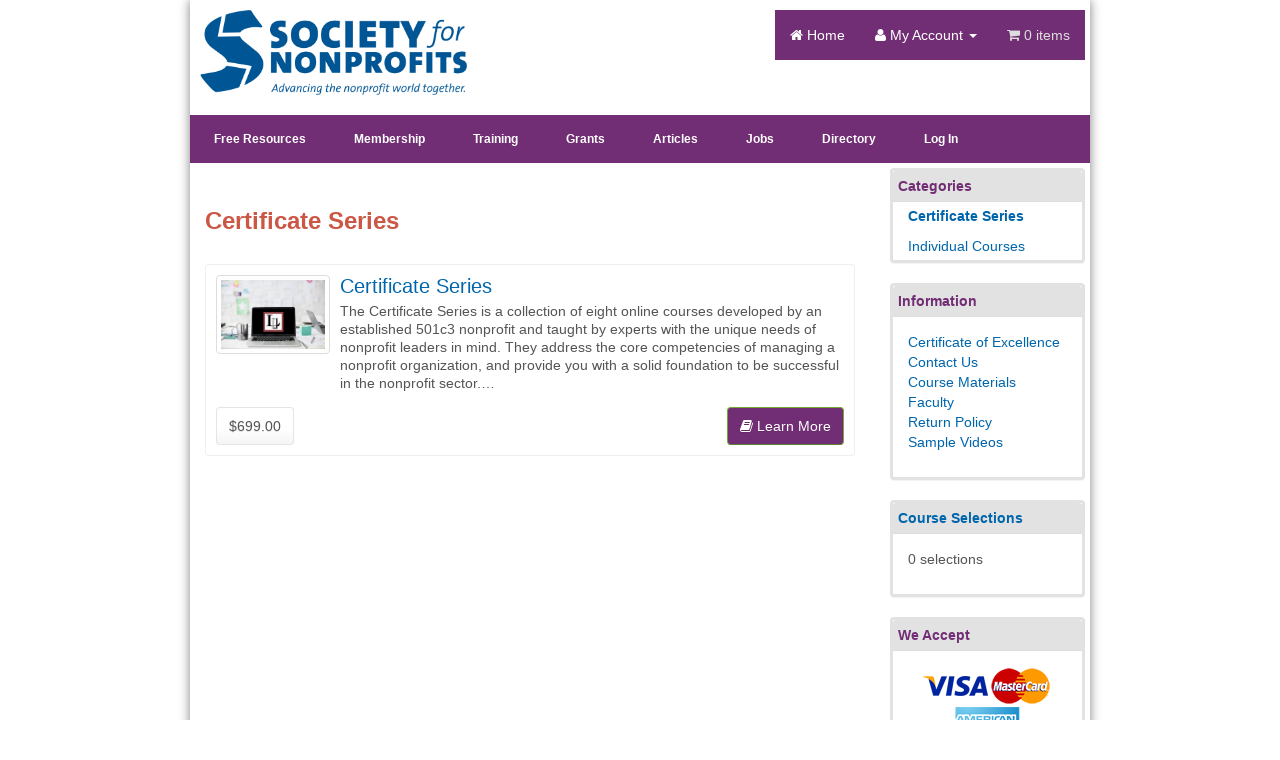

--- FILE ---
content_type: text/html; charset=UTF-8
request_url: https://www.snpo.org/lino/catalog/index.php?cPath=23&sort=2d&osCsid=5pmqe54t3eu5868ajqfcuefs52
body_size: 7075
content:
<!DOCTYPE html>
<html >
<head>
<meta charset="utf-8">
<meta http-equiv="X-UA-Compatible" content="IE=edge">
 <meta name="viewport" content="width=device-width, initial-scale=1">
<title>Certificate Series | Society's Learning Institute</title>
<base href="https://www.snpo.org/lino/catalog/">


<link href="custom.css" rel="stylesheet">
<link href="user.css" rel="stylesheet">

<!--[if lt IE 9]>
   <script src="ext/js/html5shiv.js"></script>
   <script src="ext/js/respond.min.js"></script>
   <script src="ext/js/excanvas.min.js"></script>
<![endif]-->
 
<script src="ext/jquery/jquery-3.1.1.min.js"></script>

<!-- font awesome -->
<link href="//maxcdn.bootstrapcdn.com/font-awesome/4.2.0/css/font-awesome.min.css" rel="stylesheet">

<link href="ext/bootstrap/cerulean/bootstrap.min.css" rel="stylesheet">


<!-- Hotjar Tracking Code for www.snpo.org -->
<script>
    (function(h,o,t,j,a,r){
        h.hj=h.hj||function(){(h.hj.q=h.hj.q||[]).push(arguments)};
        h._hjSettings={hjid:835459,hjsv:6};
        a=o.getElementsByTagName('head')[0];
        r=o.createElement('script');r.async=1;
        r.src=t+h._hjSettings.hjid+j+h._hjSettings.hjsv;
        a.appendChild(r);
    })(window,document,'https://static.hotjar.com/c/hotjar-','.js?sv=');
</script>


<!-- BEGIN PRIVY WIDGET CODE -->
<script type='text/javascript'> var _d_site = _d_site || '8BB3607A4A17923C5A98D173'; </script>
<script src='//widget.privy.com/assets/widget.js'></script>
<!-- END PRIVY WIDGET CODE -->




</head>


<!-- Facebook Pixel Code -->
<script>
  !function(f,b,e,v,n,t,s)
  {if(f.fbq)return;n=f.fbq=function(){n.callMethod?
  n.callMethod.apply(n,arguments):n.queue.push(arguments)};
  if(!f._fbq)f._fbq=n;n.push=n;n.loaded=!0;n.version='2.0';
  n.queue=[];t=b.createElement(e);t.async=!0;
  t.src=v;s=b.getElementsByTagName(e)[0];
  s.parentNode.insertBefore(t,s)}(window, document,'script',
  'https://connect.facebook.net/en_US/fbevents.js');
  fbq('init', '1482422431865448');
  fbq('track', 'PageView');
</script>
<noscript><img height="1" width="1" style="display:none"
  src="https://www.facebook.com/tr?id=1482422431865448&ev=PageView&noscript=1"
/></noscript>
<!-- End Facebook Pixel Code -->


<style>

.site_box {
    width: 900px;
}

@media screen and (max-width: 600px) {

.site_box {
    width: 98%;
}
	
}

</style>


<body>
<div style="box-shadow: 0 0 10px rgba(76, 76, 76, 0.7); margin:auto; margin-top:0px;" class="site_box">
  <nav class="navbar navbar-default navbar-no-margin navbar-custom" role="navigation">
  <div class="container">
    <div class="navbar-header">
<button type="button" class="navbar-toggle" data-toggle="collapse" data-target="#bs-navbar-collapse-core-nav">
  <span class="sr-only">Toggle Navigation</span>  <span class="icon-bar"></span><span class="icon-bar"></span><span class="icon-bar"></span></button>
<a class="navbar-brand" href="https://www.snpo.org/lino/catalog/index.php?osCsid=5pmqe54t3eu5868ajqfcuefs52">Society's Learning Institute</a></div>
      
    <div class="collapse navbar-collapse" id="bs-navbar-collapse-core-nav">
      <ul class="nav navbar-nav navbar-right">
<li><a href="https://www.snpo.org/lino/catalog/index.php?osCsid=5pmqe54t3eu5868ajqfcuefs52"><i class="fa fa-home"></i><span class="hidden-sm"> Home</span></a></li>
<li class="dropdown"> 
  <a class="dropdown-toggle" data-toggle="dropdown" href="#"><i class="fa fa-user"></i><span class="hidden-sm"> My Account</span> <span class="caret"></span></a>
  <ul class="dropdown-menu">
    <li><a href="https://www.snpo.org/lino/catalog/account2.php?osCsid=5pmqe54t3eu5868ajqfcuefs52"><i class="fa fa-sign-in"></i> Log In</a></li><li><a href="https://www.snpo.org/lino/catalog/create_account.php?osCsid=5pmqe54t3eu5868ajqfcuefs52"><i class="fa fa-pencil"></i> Register</a></li>    <li class="divider"></li>
    <li><a href="https://www.snpo.org/lino/catalog/account2.php?osCsid=5pmqe54t3eu5868ajqfcuefs52">My Account</a></li>
    <li><a href="https://www.snpo.org/lino/catalog/account_history.php?osCsid=5pmqe54t3eu5868ajqfcuefs52">My Orders</a></li>
    <li><a href="https://www.snpo.org/lino/catalog/address_book.php?osCsid=5pmqe54t3eu5868ajqfcuefs52">My Address Book</a></li>
    <li><a href="https://www.snpo.org/lino/catalog/account_password.php?osCsid=5pmqe54t3eu5868ajqfcuefs52">My Password</a></li>
  </ul>
</li>
<li><p class="navbar-text"><i class="fa fa-shopping-cart"></i> 0 items</p></li></ul>
    </div>
  </div>
</nav>
  
  <div id="bodyWrapper" class="container">
    <div class="row">

      
<div class="modular-header">
    <div class="clearfix"></div>
</div>

<script src="/lino/catalog/ext/bootstrap/js/bootstrap.min.js"></script>

<script type="text/javascript">
  $("#headerShortcuts").buttonset();
</script>
</div>


		<!--START MENU -->
		<style>
		.ui-widget-header{border: 0px;}
		</style>
<style>
@charset 'UTF-8';
#cssmenu {
    border: 0 none;
    color: #8e8e8e;
    font-size: 12px;
    font-weight: bold;
    margin: 0;
    padding-left: px;
    width: auto;
}
#cssmenu > ul {
    margin-top: 0 !important;
}
#cssmenu ul {
    background: #722e74 none repeat scroll 0 0;
    height: 48px;
    list-style: outside none none;
    margin: 0;
    padding: 0;
}
#cssmenu ul ul {
}
#cssmenu ul ul a {
    line-height: 43px;
}
#cssmenu ul ul ul {
    left: 100%;
    top: 0;
}
#cssmenu li {
    float: left;
    padding: 10px 16px;
}
#cssmenu li a {
    color: #ffffff;
    display: block;
    font-weight: bold;
    line-height: 28px;
    padding: 0 8px;
    text-align: center;
    text-decoration: none;
}
#cssmenu li a:hover {
    background: #ffffff none repeat scroll 0 0;
    color: #c00000;
    text-decoration: underline;
}
#cssmenu li ul {
    background: #f1f1f1 none repeat scroll 0 0;
    border-bottom: 2px solid #0066ac;
    border-left: 2px solid #0066ac;
    border-right: 2px solid #0066ac;
    display: none;
    height: auto;
    opacity: 1;
    position: absolute;
    width: 225px;
    z-index: 200;
}
#cssmenu li:hover > ul {
    display: block;
}
#cssmenu li li {
    display: block;
    float: none;
    padding: 0;
    position: relative;
    width: 225px;
}
#cssmenu li ul a {
    border-bottom: 1px solid #0066ac;
    color: black !important;
    display: block;
    font-size: 12px;
    font-style: normal;
    padding: 0 10px 0 15px;
    text-align: left;
}
#cssmenu li ul a:hover {
    background: #cb5745 none repeat scroll 0 0;
    color: white !important;
    opacity: 1;
    text-decoration: none !important;
}
#cssmenu p {
    clear: left;
}
#cssmenu .active > a {
    background: #0066ac none repeat scroll 0 0;
    box-shadow: 0 -4px 0 #0066ac, 0 -5px 0 #131395, 0 -6px 0 #0066ac;
    color: #ffffff;
}
#cssmenu .active > a:hover {
    color: white;
}



.button-link, input[type=submit], input[type=reset] {
    /*background: none repeat scroll 0 0 #722e74;*/
    /*border: 1px solid #0066ac;*/

  /* "Invalid", but works in 6-8 */
filter: progid:DXImageTransform.Microsoft.gradient(GradientType=0, startColorstr=#722e74, endColorstr=#722e74);	
	
	  background-image: -webkit-linear-gradient(top, #722e74, #722e74);
  background-image: -moz-linear-gradient(top, #722e74, #722e74);
  background-image: -ms-linear-gradient(top, #722e74, #722e74);
  background-image: -o-linear-gradient(top, #722e74, #722e74);
  background-image: linear-gradient(to bottom, #722e74, #722e74);



  -webkit-border-radius: 0;
  -moz-border-radius: 0;	
  border-radius: 0px;
  /*box-shadow: 2px 2px 5px #9C9C9C;*/	
  border: medium none;
  display: inline-block;


    /* box-shadow: 0 1px 0 rgba(255, 255, 255, 0.4) inset, 0 1px 1px rgba(0, 0, 0, 0.2); */
    color: #FFFFFF !important;
    padding: 5px 15px;
    /*text-shadow: 1px 1px 3px #000000;*/
    transition-duration: 0.2s;
	text-decoration: none;
	}

.button-link:hover, input[type=submit]:hover, input[type=reset]:hover {

  /* "Invalid", but works in 6-8 */
filter: progid:DXImageTransform.Microsoft.gradient(GradientType=0, startColorstr=#cb5745, endColorstr=#cb5745);

  background-image: -webkit-linear-gradient(top, #cb5745, #cb5745);
  background-image: -moz-linear-gradient(top, #cb5745, #cb5745);
  background-image: -ms-linear-gradient(top, #cb5745, #cb5745);
  background-image: -o-linear-gradient(top, #cb5745, #cb5745);
  background-image: linear-gradient(to bottom, #cb5745, #cb5745);  
  
    display: inline-block;
  /*border: 1px solid #2A4E77;*/
    text-decoration: none;
	/*box-shadow: 2px 2px 5px #9C9C9C;*/

}

.button-link {
    -moz-user-select: none;
    cursor: pointer;
}




</style>
		
<div id='cssmenu' style='padding-top: 0px; padding-left: 0px; padding-bottom: 5px; width: 900px'>
<ul>
   <!--<li><a href='/index.php'><span>Home</span></a></li>-->
   <li class='has-sub'><a href='/resources/index.php'><span>Free Resources</span></a>
      <ul>
         <li><a href='/assoc/index.php'><span>Associate Membership</span></a></li>
         <li><a href='/reviews/index.php'><span>Book Reviews</span></a></li>
         <li><a href='/funding/index.php'><span>Fundraising Guide</span></a></li>
         <li><a href='/nonprofitcareers/index.php'><span>Job Listings</span></a></li>
         <li><a href='/resources/links.php'><span>Links</span></a></li>
         <li><a href='/directory/index.php'><span>National Directory</span></a></li>
         <li><a href='/samples/nonprofitworld.php'><span>Free Articles</span></a></li>
         <li><a href='/social/'><span>Social Networking</span></a></li>
         <li class='last'><a href='/resources/startup.php'><span>Starting a Nonprofit</span></a></li>
      </ul>
   </li>
   <li class='has-sub'><a href='/join/index.php'><span>Membership</span></a>
      <ul>
         <li class='has-sub'><a href='/join/benefits.php'><span>Benefits</span></a>
            <ul>
               <li><a href='/publications/nonprofitworld.php'><span>Nonprofit World Magazine</span></a></li>
              <!-- <li><a href='/grantstation/index.php#membership'><span>GrantStation Membership</span></a></li>
               <li><a href='/grantstation/index.php#insider'><span>GrantStation Insider</span></a></li>-->
               <li><a href='/publications/fundingalert.php'><span>Funding Alert</span></a></li>
               <li><a href='/courses/register.php'><span>Free Webinars</span></a></li>
               <li><a href='/lino/catalog/index.php'><span>Certificate Series (Discounted)</span></a></li>
               <li><a href='/nonprofitcareers/index.php'><span>Free Job Listings</span></a></li>
               <!--<li><a href='/currents/index.php'><span>Nonprofit Currents</span></a></li>
               <li><a href='/insurance/index.php'><span>Insurance</span></a></li>-->
               <li class='last'><a href='/join/discounts.php'><span>Discounts</span></a></li>
            </ul>
         </li>
         <li><a href='/join/questions.php'><span>FAQ</span></a></li>
         <li><a href='/join/membershipapplication.php'><span>Join</span></a></li>
         <!--<li><a href='/join/levels.php'><span>Levels</span></a></li>-->
         <li><a href='/join/memberfeedback.php'><span>Testimonials</span></a></li>
         <li><a href='/affiliate'><span>Group Discounts</span></a></li>
         <li class='last'><a href='/students'><span>Student Membership</span></a></li>
      </ul>
   </li>
   <li class='has-sub'><a href='/lino/index.php'><span>Training</span></a>
      <ul>
         <li><a href='/lino/catalog/' class='has-sub'><span>Certificate Series</span></a>
           <ul>
               <li><a href='/lino/catalog/product_info.php?cPath=22&amp;products_id=31'><span>Board Governance</span></a></li>		 		 
               <li><a href='/lino/catalog/product_info.php?cPath=22&amp;products_id=32'><span>Marketing</span></a></li>
               <li><a href='/lino/catalog/product_info.php?cPath=22&amp;products_id=33'><span>Mission-Based Management</span></a></li>
               <li><a href='/lino/catalog/product_info.php?cPath=22&amp;products_id=30'><span>Resource Development</span></a></li>
               <li><a href='/lino/catalog/product_info.php?cPath=22&amp;products_id=34'><span>Social Entrepreneurship</span></a></li>
               <li><a href='/lino/catalog/product_info.php?cPath=22&amp;products_id=36'><span>Strategic Alliances</span></a></li>
               <li><a href='/lino/catalog/product_info.php?cPath=22&amp;products_id=29'><span>Strategic Planning</span></a></li>			   
               <li><a href='/lino/catalog/product_info.php?cPath=22&amp;products_id=35' class='last'><span>Volunteer Management</span></a></li>
			</ul>
			   </li>
         <li><a href='/courses/register.php'><span>Webinars</span></a></li>
         <li class='last'><a href='/lino/mindedge.php'><span>MindEdge</span></a></li>
      </ul>
   </li>
   <li class='has-sub'><a href='/publications/fundingalert.php'><span>Grants</span></a>
      <ul>
               <li><a href='/publications/fundingalert_current.php'><span>Current Issue</span></a></li>
               <li><a href='/publications/advertising_fundingalert.php'><span>Advertising</span></a></li>
               <li class='last'><a href='/marylou.php'><span>Email Editor</span></a></li>
            </ul>
	  
	  
   <!--   <li><a href='/grantstation/index.php#membership'><span>GrantStation Membership</span></a></li>
      <li><a href='/grantstation/index.php#insider'><span>GrantStation Insider</span></a></li>
	  <li class='last has-sub'><a href='/publications/fundingalert.php'><span>Funding Alert</span></a>
            
         </li>-->

   </li>

   
   




<!--   <li class='has-sub'><a href='/publications/fundingalert.php'><span>Funding Alert</span></a>
      <ul>
         <li><a href='/publications/fundingalert_issue.php?m=12&y=2013'><span>Current Issue</span></a></li>
         <li><a href='/publications/advertising_fundingalert.php'><span>Advertising</span></a></li>
         <li class='last'><a href='/marylou.php'><span>Email Editor</span></a></li>
      </ul>
   </li>-->
   <li class='has-sub'><a href='/publications/nonprofitworld.php'><span>Articles</span></a>
      <ul>
<!--         <li><a href='/resources/currentissue_tp.php'><span>Current Issue</span></a></li>
         <li><a href='/publications/pastissues.php'><span>Past Issues</span></a></li>-->
         <li><a href='/publications/recentissues.php'><span>Recent Issues</span></a></li>
         <li><a href='/join/membershipapplication.php' class='has-sub'><span>Subscribe / Join</span></a>
			<ul>
				<li><a href='/subscribe/nonprofitworld.php'>Subscription Only</a></li>
				<li><a href='/join/membershipapplication.php'>Join the Society</a></li>
			</ul>
		</li>
         <li><a href='/publications/articles.php' class='has-sub'><span>Browse Articles</span></a>
            <ul>
               <li><a href='/publications/articlesearch.php?category=accounting'><span>Accounting</span></a></li>
               <li><a href='/publications/articlesearch.php?category=boards'><span>Boards</span></a></li>
               <li><a href='/publications/articlesearch.php?category=book%20reviews'><span>Book Reviews</span></a></li>
               <li><a href='/publications/articlesearch.php?category=communications'><span>Communications</span></a></li>
               <li><a href='/publications/articlesearch.php?category=computers'><span>Computers</span></a></li>
               <li><a href='/publications/articlesearch.php?category=enterprise'><span>Entrepreneurship</span></a></li>
               <li><a href='/publications/articlesearch.php?category=fundraising'><span>Fundraising</span></a></li>
               <li><a href='/publications/articlesearch.php?category=lawtaxation'><span>Legal</span></a></li>			   
               <li><a href='/publications/articlesearch.php?category=management'><span>Management</span></a></li>
               <li><a href='/publications/articlesearch.php?category=personnel'><span>Personnel</span></a></li>
               <li><a href='/publications/articlesearch.php?category=profiles%20in%20excellence' class='last'><span>Other/Misc</span></a></li>			   
			   </ul></li>
         <li><a href='/samples/nonprofitworld.php'><span>Free Articles</span></a></li>
         <li><a href='/reviews/index.php'><span>Book Reviews</span></a></li>
         <li><a href='/publications/editorialcalendar.php'><span>Editorial Calendar</span></a></li>
         <li><a href='/publications/guidelines.php'><span>Author Guidelines</span></a></li>
         <li><a href='/jill.php'><span>Contact Editor</span></a></li>
         <li class='last'><a href='/publications/advertising.php'><span>Advertising</span></a></li>

      </ul>
   </li>
   
   <li><a href='/nonprofitcareers/index.php'><span>Jobs</span></a>
   <ul>
	           <li><a href='/nonprofitcareers/jobresults2.php'><span>View Jobs</span></a></li>
   <li><a href='/nonprofitcareers/register.php'><span>Register / Login</span></a></li>
			   <li><a href='/nonprofitcareers/employer.php'><span>Post Job</span></a></li>
         <li><a href='/nonprofitcareers/faq.php'><span>FAQ</span></a></li>
      </ul>   
   
   </li>

    <li><a href='/directory/index.php' class='has-sub'><span>Directory</span></a>
   <ul>
	           <li><a href='/directory/index.php'><span>View Listings</span></a></li>
	           <li><a href='/directory/directoryapplication.php'><span>Add Listing</span></a></li>
			   </ul>   
   
   </li>     
   
   
<!--
   <li><a href='/books/index.php' class='has-sub'><span>Books</span></a>
   <ul>
	           <li><a href='/books/index.php?cat=1' class='has-sub'><span>Boards</span></a>
				   <ul>
				   <li><a href='/discounts/books.php'><span>Governance Edge (20% Off)</span></a></li>
				   </ul>
				</li>
	           <li><a href='/books/index.php?cat=2'><span>Collaborations</span></a></li>
			   <li><a href='/books/index.php?cat=5'><span>Communications</span></a></li>
			   <li><a href='/books/index.php?cat=6'><span>Earned Income</span></a></li>
			   <li><a href='/books/index.php?cat=7'><span>Fundraising</span></a></li>
			   <li><a href='/books/index.php?cat=8'><span>Grants</span></a></li>
			   <li><a href='/books/index.php?cat=9'><span>Management</span></a></li>
			   <li><a href='/books/index.php?cat=10'><span>Research</span></a></li>
			   <li><a href='/books/index.php?cat=12'><span>Startup</span></a></li>
			   <li><a href='/books/index.php?cat=11'><span>Volunteers</span></a></li>
			   
      </ul>   
   
   </li>
-->

   
<li class='has-sub last'><a href='/lino/catalog/account2.php'><span>Log In</span></a></li> 
     
   
   
</ul>
</div>


<style>
.special-header{color:#cb5745; text-decoration:none;}
.special-header:hover{color:#0066ac; text-decoration: underline;}


.special-header-left{
border:3px solid #E2E2E2; margin:auto; align: left; background:white; padding:10px; width:95%; float:left;text-align: center;	
}

.special-header-right{
border:3px solid #E2E2E2; margin:auto; align: right; background:white; padding:10px; width:40%;  float: right;margin-right: 30px;text-align: center;
}


@media (max-width: 800px) {

	.special-header-left{
	border:3px solid #E2E2E2; margin:auto; align: left; background:white; padding:10px; width:90%; margin-top:10px; float:left; text-align: center;	
	}

	.special-header-right{
	border:3px solid #E2E2E2; margin:auto; align: left; background:white; padding:10px; width:90%; margin-top:10px; float:left; text-align: center;			

	}

	
}

</style>

<!--
<div style=" width:900px; padding-top:12px; padding-bottom:12px; font-size: 13pt; font-family: arial, sans-serif; letter-spacing: 0; text-align: center; background:#e2e2e2;margin-bottom: 10px;margin-top: -10px;" class="hidden-xs">
		<font style="font-size: 14pt; color: #cb5745; text-shadow: 1px 1px white;"><b><a href="/lino/catalog/product_info.php?cPath=23&products_id=37" class="special-header">Nonprofit Certificate &amp; CEU/CAE Credit: Save Over $800</a>
		</b></font>
</div>		
-->

<!--
<table width="99%">


<tr>
		<td colspan="2" style="font-size: 13pt; font-family: arial, sans-serif; letter-spacing: 0; padding-top: 0px; padding-bottom: 0px; padding-left:20px; text-align: left;" width="100%" height="70" bgcolor="white">
		

			
			
		

-->
<!--
<div class="special-header-left" style="margin:0px 0px 20px 5px; width:890px;">
			<font style="font-size: 14pt; color: #cb5745; text-shadow: 1px 1px white;"><b><a href="https://www.snpo.org/courses/webinar.php?id=lballard0607" class="special-header">June 7: Surviving & Thriving As a Small Fundraising Shop (Free Training)</a>
		
		</b></font>
			</div>
<br>
-->
			
	

		
		

<!--			
<div class="special-header-left">
			<font style="font-size: 14pt; color: #cb5745; text-shadow: 1px 1px white;"><b><a href="/join/membershipapplication.php" class="special-header">Membership: Pay What You Can</a>
		
		</b></font>
			</div>

		</td>
	</tr>
</table>

-->


			<!--END MENU -->	


















































<div class="body-sans-header clearfix">


      <div id="bodyContent" class="col-md-10 ">

<div class="page-header">
  <h1>Certificate Series</h1>
</div>

<div class="well well-sm">Includes all 8 of the "Individual Courses" required for earning the Certificate of Excellence.</div><div class="contentContainer">


<style>
.special-btn:hover{text-decoration:none !important;}
</style>



  <div class="contentText">

    <div class="well well-sm">
      <div class="btn-group btn-group-sm pull-right">
        <button type="button" class="btn btn-default dropdown-toggle" data-toggle="dropdown">
          Sort By <span class="caret"></span>
        </button>

        <ul class="dropdown-menu text-left">
                  <li><a href="https://www.snpo.org/lino/catalog/index.php?cPath=23&amp;sort=2a&amp;osCsid=5pmqe54t3eu5868ajqfcuefs52" title="Sort products ascendingly by Product Name" class="productListing-heading">Product Name-</a></li>        <li><a href="https://www.snpo.org/lino/catalog/index.php?cPath=23&amp;sort=3a&amp;osCsid=5pmqe54t3eu5868ajqfcuefs52" title="Sort products ascendingly by Price" class="productListing-heading">Price</a></li>        </ul>
      </div>

        <div class="clearfix"></div>
  </div>

  <div id="products" class="row list-group" itemtype="http://schema.org/ItemList">  <meta itemprop="numberOfItems" content="1" /><div class="item list-group-item col-sm-4" itemprop="itemListElement" itemscope="" itemtype="http://schema.org/Product">  <div class="productHolder equal-height">    <a href="https://www.snpo.org/lino/catalog/product_info.php?sort=2d&amp;cPath=23&amp;products_id=37&amp;osCsid=5pmqe54t3eu5868ajqfcuefs52"><img src="images/certificate_series.jpg" alt="Certificate Series" title="Certificate Series" width="114" height="76" class=" img-responsive thumbnail group list-group-image" itemprop="image" /></a>    <div class="caption">      <h2 class="group inner list-group-item-heading">    <a itemprop="url" href="https://www.snpo.org/lino/catalog/product_info.php?cPath=23&amp;products_id=37&amp;osCsid=5pmqe54t3eu5868ajqfcuefs52"><span itemprop="name">Certificate Series</span></a>      </h2>      <p class="group inner list-group-item-text" itemprop="description">The Certificate Series is a collection of eight online courses developed by an established 501c3 nonprofit and taught by experts with the unique needs of nonprofit leaders in mind.  They address the core competencies of managing a nonprofit organization, and provide you with a solid foundation to be successful in the nonprofit sector.&hellip;</p><div class="clearfix"></div>      <div class="row">      <div class="col-xs-6" itemprop="offers" itemscope itemtype="http://schema.org/Offer"><meta itemprop="priceCurrency" content="USD" /><div class="btn-group" role="group"><button type="button" class="btn btn-default"><span itemprop="price" content="699.00">$699.00</span></button></div></div>       <div class="col-xs-6 text-right"><a id="btn1" href="https://www.snpo.org/lino/catalog/product_info.php?cPath=23&amp;products_id=37&amp;osCsid=5pmqe54t3eu5868ajqfcuefs52" data-has-attributes="0" data-in-stock="0" data-product-id="37" data-is-special="0" class="btn btn-success btn-product-listing btn-buy"> <span class="fa fa-book"></span> Learn More</a>       </div>      </div>    </div>  </div></div></div><div class="row">
  <div class="col-sm-6 pagenumber hidden-xs">
    Displaying <strong>1</strong> to <strong>1</strong> (of <strong>1</strong> products)  </div>
  <div class="col-sm-6">
    <div class="pull-right pagenav"><ul class="pagination"><li class="disabled"><span>&laquo;</span></li><li class="active"><a href="https://www.snpo.org/lino/catalog/index.php?cPath=23&amp;sort=2d&amp;page=1&amp;osCsid=5pmqe54t3eu5868ajqfcuefs52" title=" Page 1 ">1<span class="sr-only">(current)</span></a></li><li class="disabled"><span>&raquo;</span></li></ul></div>
    <span class="pull-right"></span>
  </div>
</div>
  
</div>

</div>


      </div> <!-- bodyContent //-->


      <div id="columnRight" class="col-md-2">
        <div class="panel panel-default">
  <div class="panel-heading">Categories</div>
  <ul class="nav nav-pills nav-stacked"><li><a href="https://www.snpo.org/lino/catalog/index.php?cPath=23&amp;osCsid=5pmqe54t3eu5868ajqfcuefs52"><strong>Certificate Series</strong></a></li><li><a href="https://www.snpo.org/lino/catalog/index.php?cPath=22&amp;osCsid=5pmqe54t3eu5868ajqfcuefs52">Individual Courses</a></li></ul></div>

<div class="panel panel-default">
  <div class="panel-heading">Information</div>
  <div class="panel-body">
    <ul class="list-unstyled">
      <li><a href="https://www.snpo.org/lino/catalog/certificate.php?osCsid=5pmqe54t3eu5868ajqfcuefs52">Certificate of Excellence</a></li>
      <li><a href="https://www.snpo.org/lino/catalog/contact_us.php?osCsid=5pmqe54t3eu5868ajqfcuefs52">Contact Us</a></li>
      <li><a href="https://www.snpo.org/lino/catalog/course_materials.php?osCsid=5pmqe54t3eu5868ajqfcuefs52">Course Materials</a></li>
      <li><a href="https://www.snpo.org/lino/catalog/faculty.php?osCsid=5pmqe54t3eu5868ajqfcuefs52">Faculty</a></li>
      <li><a href="https://www.snpo.org/lino/catalog/return_policy.php?osCsid=5pmqe54t3eu5868ajqfcuefs52">Return Policy</a></li>
      <li><a href="https://www.snpo.org/lino/catalog/samples.php?osCsid=5pmqe54t3eu5868ajqfcuefs52">Sample Videos</a></li>

    </ul>
  </div>
</div>

<div class="panel panel-default">
  <div class="panel-heading"><a href="https://www.snpo.org/lino/catalog/shopping_cart.php?osCsid=5pmqe54t3eu5868ajqfcuefs52">Course Selections</a></div>
  <div class="panel-body">
    <ul class="list-unstyled">
      <script language="javascript">function couponpopupWindow(url) {window.open(url,'popupWindow','toolbar=no,location=no,directories=no,status=no,menubar=no,scrollbars=yes,resizable=yes,copyhistory=no,width=450,height=280,screenX=150,screenY=150,top=150,left=150')}//--></script><p>0 selections</p>    </ul>
  </div>
</div>

<div class="panel panel-default">
  <div class="panel-heading">We Accept</div>
  <div class="panel-body text-center"><img src="images/card_acceptance/visa.png" alt="" width="65" height="40" class="" /><img src="images/card_acceptance/mastercard_transparent.png" alt="" width="65" height="40" class="" /><img src="images/card_acceptance/american_express.png" alt="" width="65" height="40" class="" /></div>
</div>
      </div>


    </div> <!-- row -->

  </div> <!-- bodyWrapper //-->

  
</div>

<footer>
  <div class="footer">
    <div class="container">
      <div class="row">
              </div>
    </div>
  </div>
  <div class="footer-extra">
    <div class="container">
      <div class="row">
              </div>
    </div>
  </div>
</footer>


<script>
  var _gaq = _gaq || [];
  _gaq.push(['_setAccount', 'UA-361096-1']);
  _gaq.push(['_trackPageview']);
  (function() {
    var ga = document.createElement('script'); ga.type = 'text/javascript'; ga.async = true;
    ga.src = ('https:' == document.location.protocol ? 'https://ssl' : 'http://www') + '.google-analytics.com/ga.js';
    var s = document.getElementsByTagName('script')[0]; s.parentNode.insertBefore(ga, s);
  })();
gtag('config', 'AW-1071356784');
</script>
</div>



<script type="text/javascript">
_linkedin_partner_id = "95424";
window._linkedin_data_partner_ids = window._linkedin_data_partner_ids || [];
window._linkedin_data_partner_ids.push(_linkedin_partner_id);
</script><script type="text/javascript">
(function(){var s = document.getElementsByTagName("script")[0];
var b = document.createElement("script");
b.type = "text/javascript";b.async = true;
b.src = "https://snap.licdn.com/li.lms-analytics/insight.min.js";
s.parentNode.insertBefore(b, s);})();
</script>
<noscript>
<img height="1" width="1" style="display:none;" alt="" src="https://dc.ads.linkedin.com/collect/?pid=95424&fmt=gif" />
</noscript>




</body>
</html>

--- FILE ---
content_type: text/css
request_url: https://www.snpo.org/lino/catalog/user.css
body_size: 523
content:
/* user.css ----------------------------------------------------------------- */
.navbar-right{background-color:#722e74;}
.navbar-brand{background-image:url('/lino/catalog/images/SNP_tagplain4web.png'); background-size: 267px 85px; color: rgba(0, 0, 0, 0.0) !important; height:85px !important; width:267px !important;}
.navbar .navbar-nav > li > a, .navbar-brand {text-shadow: 0 0px 0 rgba(0,0,0,0) !important;}
.navbar.navbar-default.navbar-no-margin.navbar-custom {background-image: none !important; background-color: white; border: none; box-shadow: unset; border-top: none;}
h1,h2,h3,h4,h5,h6,.h1,.h2,.h3,.h4,.h5,.h6{color:#cb5745 !important;}
h1{font-size:24px !important; font-weight:bold !important;}
h2{font-size:20px !important;;}



.list-group-item-text{margin-bottom:15px !important;}

.col-md-2{width:225px !important; float:right !important; margin-right: 0px !important;}
.col-md-10{width:680px !important; float:left !important;}


@media screen and (max-width: 600px) {

 .container {
  width:100% !important
 }

#cssmenu{display:none;}

.col-md-10{width:100% !important; float:left !important;}
.col-md-2{width:100% !important; float:right !important; margin-right: 0px !important; margin-top:40px;}	
}

.navbar-toggle{background-color:#178acc !important;}
.navbar-toggle:hover{background-color:#cb5745 !important; border-color:#cb5745 !important;}

@media (min-width:768px) {
 .container {
  width:100% !important
 }
}
@media (min-width:992px) {
 .container {
  width:925px !important
 }
}
@media (min-width:1200px) {
 .container {
  width:925px !important
 }
}





.container > .navbar-header, .container-fluid > .navbar-header, .container > .navbar-collapse, .container-fluid > .navbar-collapse {
    margin-right: 15px !important;
    margin-left: 25px !important;
    margin-bottom: 10px !important;
    margin-top: 10px !important;
 }
 
.container{padding-left:0px !important;}
 
 
.well-sm{display:none !important;}

.col-sm-6.pagenumber{display:none !important;}
.col-sm-6 .pagenav{display:none !important;}

.model{display:none !important;}

.page-header{padding-bottom:0px !important; border-bottom:0px !important;}

.panel-heading{font-weight:bold !important; color:rgb(114, 46, 116) !important; background-color:#E2E2E2 !important; padding:5px 5px !important;}

.panel{border:3px solid #E2E2E2 !important;}

.nav-pills > li > a {padding: 4px 15px !important;}

.col-md-2 A:hover, .col-md-10 A:hover {
    color: #cb5745 !important;
text-decoration: underline !important;}



.col-md-2 A, .col-md-10 A{color:#0066ac !important;}

A.btn-success {color:white !important;}
A.btn-success:hover{color:white !important;}

A.btn-danger, A.btn-xs{color:white !important; border-color:black;}
A.btn-danger:hover, A.btn-xs:hover{color:white !important; border-color:black;}

.btn-success, .btn-xs{
background-image: -webkit-linear-gradient(#88c149, #73a839 60%, #699934) !important;;
background-image: linear-gradient(#722e74, #722e74 60%, #722e74) !important;;
background-color: #722e74 !important;;
}

.col-md-10 .special-btn:hover{text-decoration:none !important;}

.footer{border-top:0px;}

.show{display:block !important;}